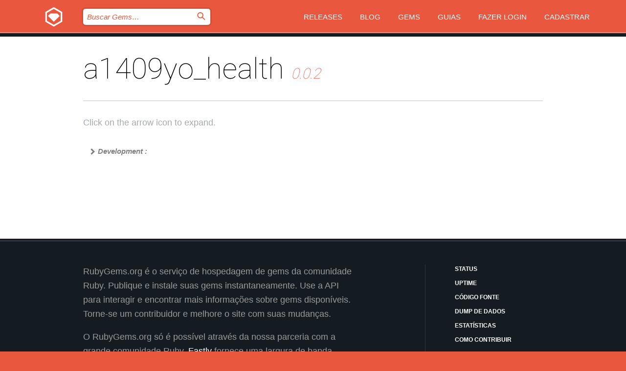

--- FILE ---
content_type: text/html; charset=utf-8
request_url: https://bundler.rubygems.org/gems/a1409yo_health/versions/0.0.2/dependencies?locale=pt-BR
body_size: 3687
content:
<!DOCTYPE html>
<html lang="pt-BR">
  <head>
    <title>a1409yo_health | RubyGems.org | O host de gems da sua comunidade</title>
    <meta charset="UTF-8">
    <meta content="width=device-width, initial-scale=1, maximum-scale=1, user-scalable=0" name="viewport">
    <meta name="google-site-verification" content="AuesbWQ9MCDMmC1lbDlw25RJzyqWOcDYpuaCjgPxEZY" />
    <link rel="apple-touch-icon" href="/apple-touch-icons/apple-touch-icon.png" />
      <link rel="apple-touch-icon" sizes="57x57" href="/apple-touch-icons/apple-touch-icon-57x57.png" />
      <link rel="apple-touch-icon" sizes="72x72" href="/apple-touch-icons/apple-touch-icon-72x72.png" />
      <link rel="apple-touch-icon" sizes="76x76" href="/apple-touch-icons/apple-touch-icon-76x76.png" />
      <link rel="apple-touch-icon" sizes="114x114" href="/apple-touch-icons/apple-touch-icon-114x114.png" />
      <link rel="apple-touch-icon" sizes="120x120" href="/apple-touch-icons/apple-touch-icon-120x120.png" />
      <link rel="apple-touch-icon" sizes="144x144" href="/apple-touch-icons/apple-touch-icon-144x144.png" />
      <link rel="apple-touch-icon" sizes="152x152" href="/apple-touch-icons/apple-touch-icon-152x152.png" />
      <link rel="apple-touch-icon" sizes="180x180" href="/apple-touch-icons/apple-touch-icon-180x180.png" />
    <link rel="mask-icon" href="/rubygems_logo.svg" color="#e9573f">
    <link rel="fluid-icon" href="/fluid-icon.png"/>
    <link rel="search" type="application/opensearchdescription+xml" title="RubyGems.org" href="/opensearch.xml">
    <link rel="shortcut icon" href="/favicon.ico" type="image/x-icon">
    <link rel="stylesheet" href="/assets/application-fda27980.css" />
    <link href="https://fonts.gstatic.com" rel="preconnect" crossorigin>
    <link href='https://fonts.googleapis.com/css?family=Roboto:100&amp;subset=greek,latin,cyrillic,latin-ext' rel='stylesheet' type='text/css'>
    
<link rel="alternate" type="application/atom+xml" href="https://feeds.feedburner.com/gemcutter-latest" title="RubyGems.org | Últimas Gems">

    <meta name="csrf-param" content="authenticity_token" />
<meta name="csrf-token" content="xcyHyNTmGQ5gVoyTWbhO4B5blJmKhCsC18HANTOfJMT2JNtRtistm9YCuttpPad_jp-ExQ_kTBjCF96q7ajq9g" />
    
    <script type="importmap" data-turbo-track="reload">{
  "imports": {
    "jquery": "/assets/jquery-15a62848.js",
    "@rails/ujs": "/assets/@rails--ujs-2089e246.js",
    "application": "/assets/application-ae34b86d.js",
    "@hotwired/turbo-rails": "/assets/turbo.min-ad2c7b86.js",
    "@hotwired/stimulus": "/assets/@hotwired--stimulus-132cbc23.js",
    "@hotwired/stimulus-loading": "/assets/stimulus-loading-1fc53fe7.js",
    "@stimulus-components/clipboard": "/assets/@stimulus-components--clipboard-d9c44ea9.js",
    "@stimulus-components/dialog": "/assets/@stimulus-components--dialog-74866932.js",
    "@stimulus-components/reveal": "/assets/@stimulus-components--reveal-77f6cb39.js",
    "@stimulus-components/checkbox-select-all": "/assets/@stimulus-components--checkbox-select-all-e7db6a97.js",
    "github-buttons": "/assets/github-buttons-3337d207.js",
    "webauthn-json": "/assets/webauthn-json-74adc0e8.js",
    "avo.custom": "/assets/avo.custom-4b185d31.js",
    "stimulus-rails-nested-form": "/assets/stimulus-rails-nested-form-3f712873.js",
    "local-time": "/assets/local-time-a331fc59.js",
    "src/oidc_api_key_role_form": "/assets/src/oidc_api_key_role_form-223a59d4.js",
    "src/pages": "/assets/src/pages-64095f36.js",
    "src/transitive_dependencies": "/assets/src/transitive_dependencies-9280dc42.js",
    "src/webauthn": "/assets/src/webauthn-a8b5ca04.js",
    "controllers/application": "/assets/controllers/application-e33ffaa8.js",
    "controllers/autocomplete_controller": "/assets/controllers/autocomplete_controller-e9f78a76.js",
    "controllers/counter_controller": "/assets/controllers/counter_controller-b739ef1d.js",
    "controllers/dialog_controller": "/assets/controllers/dialog_controller-c788489b.js",
    "controllers/dropdown_controller": "/assets/controllers/dropdown_controller-baaf189b.js",
    "controllers/dump_controller": "/assets/controllers/dump_controller-5d671745.js",
    "controllers/exclusive_checkbox_controller": "/assets/controllers/exclusive_checkbox_controller-c624394a.js",
    "controllers/gem_scope_controller": "/assets/controllers/gem_scope_controller-9c330c45.js",
    "controllers": "/assets/controllers/index-236ab973.js",
    "controllers/nav_controller": "/assets/controllers/nav_controller-8f4ea870.js",
    "controllers/onboarding_name_controller": "/assets/controllers/onboarding_name_controller-a65c65ec.js",
    "controllers/radio_reveal_controller": "/assets/controllers/radio_reveal_controller-41774e15.js",
    "controllers/recovery_controller": "/assets/controllers/recovery_controller-b051251b.js",
    "controllers/reveal_controller": "/assets/controllers/reveal_controller-a90af4d9.js",
    "controllers/reveal_search_controller": "/assets/controllers/reveal_search_controller-8dc44279.js",
    "controllers/scroll_controller": "/assets/controllers/scroll_controller-07f12b0d.js",
    "controllers/search_controller": "/assets/controllers/search_controller-79d09057.js",
    "controllers/stats_controller": "/assets/controllers/stats_controller-5bae7b7f.js"
  }
}</script>
<link rel="modulepreload" href="/assets/jquery-15a62848.js" nonce="63d74f8e45095b9deb226999632b5eb8">
<link rel="modulepreload" href="/assets/@rails--ujs-2089e246.js" nonce="63d74f8e45095b9deb226999632b5eb8">
<link rel="modulepreload" href="/assets/application-ae34b86d.js" nonce="63d74f8e45095b9deb226999632b5eb8">
<link rel="modulepreload" href="/assets/turbo.min-ad2c7b86.js" nonce="63d74f8e45095b9deb226999632b5eb8">
<link rel="modulepreload" href="/assets/@hotwired--stimulus-132cbc23.js" nonce="63d74f8e45095b9deb226999632b5eb8">
<link rel="modulepreload" href="/assets/stimulus-loading-1fc53fe7.js" nonce="63d74f8e45095b9deb226999632b5eb8">
<link rel="modulepreload" href="/assets/@stimulus-components--clipboard-d9c44ea9.js" nonce="63d74f8e45095b9deb226999632b5eb8">
<link rel="modulepreload" href="/assets/@stimulus-components--dialog-74866932.js" nonce="63d74f8e45095b9deb226999632b5eb8">
<link rel="modulepreload" href="/assets/@stimulus-components--reveal-77f6cb39.js" nonce="63d74f8e45095b9deb226999632b5eb8">
<link rel="modulepreload" href="/assets/@stimulus-components--checkbox-select-all-e7db6a97.js" nonce="63d74f8e45095b9deb226999632b5eb8">
<link rel="modulepreload" href="/assets/github-buttons-3337d207.js" nonce="63d74f8e45095b9deb226999632b5eb8">
<link rel="modulepreload" href="/assets/webauthn-json-74adc0e8.js" nonce="63d74f8e45095b9deb226999632b5eb8">
<link rel="modulepreload" href="/assets/local-time-a331fc59.js" nonce="63d74f8e45095b9deb226999632b5eb8">
<link rel="modulepreload" href="/assets/src/oidc_api_key_role_form-223a59d4.js" nonce="63d74f8e45095b9deb226999632b5eb8">
<link rel="modulepreload" href="/assets/src/pages-64095f36.js" nonce="63d74f8e45095b9deb226999632b5eb8">
<link rel="modulepreload" href="/assets/src/transitive_dependencies-9280dc42.js" nonce="63d74f8e45095b9deb226999632b5eb8">
<link rel="modulepreload" href="/assets/src/webauthn-a8b5ca04.js" nonce="63d74f8e45095b9deb226999632b5eb8">
<link rel="modulepreload" href="/assets/controllers/application-e33ffaa8.js" nonce="63d74f8e45095b9deb226999632b5eb8">
<link rel="modulepreload" href="/assets/controllers/autocomplete_controller-e9f78a76.js" nonce="63d74f8e45095b9deb226999632b5eb8">
<link rel="modulepreload" href="/assets/controllers/counter_controller-b739ef1d.js" nonce="63d74f8e45095b9deb226999632b5eb8">
<link rel="modulepreload" href="/assets/controllers/dialog_controller-c788489b.js" nonce="63d74f8e45095b9deb226999632b5eb8">
<link rel="modulepreload" href="/assets/controllers/dropdown_controller-baaf189b.js" nonce="63d74f8e45095b9deb226999632b5eb8">
<link rel="modulepreload" href="/assets/controllers/dump_controller-5d671745.js" nonce="63d74f8e45095b9deb226999632b5eb8">
<link rel="modulepreload" href="/assets/controllers/exclusive_checkbox_controller-c624394a.js" nonce="63d74f8e45095b9deb226999632b5eb8">
<link rel="modulepreload" href="/assets/controllers/gem_scope_controller-9c330c45.js" nonce="63d74f8e45095b9deb226999632b5eb8">
<link rel="modulepreload" href="/assets/controllers/index-236ab973.js" nonce="63d74f8e45095b9deb226999632b5eb8">
<link rel="modulepreload" href="/assets/controllers/nav_controller-8f4ea870.js" nonce="63d74f8e45095b9deb226999632b5eb8">
<link rel="modulepreload" href="/assets/controllers/onboarding_name_controller-a65c65ec.js" nonce="63d74f8e45095b9deb226999632b5eb8">
<link rel="modulepreload" href="/assets/controllers/radio_reveal_controller-41774e15.js" nonce="63d74f8e45095b9deb226999632b5eb8">
<link rel="modulepreload" href="/assets/controllers/recovery_controller-b051251b.js" nonce="63d74f8e45095b9deb226999632b5eb8">
<link rel="modulepreload" href="/assets/controllers/reveal_controller-a90af4d9.js" nonce="63d74f8e45095b9deb226999632b5eb8">
<link rel="modulepreload" href="/assets/controllers/reveal_search_controller-8dc44279.js" nonce="63d74f8e45095b9deb226999632b5eb8">
<link rel="modulepreload" href="/assets/controllers/scroll_controller-07f12b0d.js" nonce="63d74f8e45095b9deb226999632b5eb8">
<link rel="modulepreload" href="/assets/controllers/search_controller-79d09057.js" nonce="63d74f8e45095b9deb226999632b5eb8">
<link rel="modulepreload" href="/assets/controllers/stats_controller-5bae7b7f.js" nonce="63d74f8e45095b9deb226999632b5eb8">
<script type="module" nonce="63d74f8e45095b9deb226999632b5eb8">import "application"</script>
  </head>

  <body class="" data-controller="nav" data-nav-expanded-class="mobile-nav-is-expanded">
    <!-- Top banner -->

    <!-- Policies acknowledgment banner -->
    

    <header class="header header--interior" data-nav-target="header collapse">
      <div class="l-wrap--header">
        <a title="RubyGems" class="header__logo-wrap" data-nav-target="logo" href="/">
          <span class="header__logo" data-icon="⬡">⬢</span>
          <span class="t-hidden">RubyGems</span>
</a>        <a class="header__club-sandwich" href="#" data-action="nav#toggle focusin->nav#focus mousedown->nav#mouseDown click@window->nav#hide">
          <span class="t-hidden">Navigation menu</span>
        </a>

        <div class="header__nav-links-wrap">
          <div class="header__search-wrap" role="search">
  <form data-controller="autocomplete" data-autocomplete-selected-class="selected" action="/search" accept-charset="UTF-8" method="get">
    <input type="search" name="query" id="query" placeholder="Buscar Gems&hellip;" class="header__search" autocomplete="off" aria-autocomplete="list" data-autocomplete-target="query" data-action="autocomplete#suggest keydown.down-&gt;autocomplete#next keydown.up-&gt;autocomplete#prev keydown.esc-&gt;autocomplete#hide keydown.enter-&gt;autocomplete#clear click@window-&gt;autocomplete#hide focus-&gt;autocomplete#suggest blur-&gt;autocomplete#hide" data-nav-target="search" />

    <ul class="suggest-list" role="listbox" data-autocomplete-target="suggestions"></ul>

    <template id="suggestion" data-autocomplete-target="template">
      <li class="menu-item" role="option" tabindex="-1" data-autocomplete-target="item" data-action="click->autocomplete#choose mouseover->autocomplete#highlight"></li>
    </template>

    <label id="querylabel" for="query">
      <span class="t-hidden">Buscar Gems&hellip;</span>
</label>
    <input type="submit" value="⌕" id="search_submit" class="header__search__icon" aria-labelledby="querylabel" data-disable-with="⌕" />

</form></div>


          <nav class="header__nav-links" data-controller="dropdown">

            <a class="header__nav-link " href="https://bundler.rubygems.org/releases">Releases</a>
            <a class="header__nav-link" href="https://blog.rubygems.org">Blog</a>

              <a class="header__nav-link" href="/gems">Gems</a>

            <a class="header__nav-link" href="https://guides.rubygems.org">Guias</a>

              <a class="header__nav-link " href="/sign_in">Fazer Login</a>
                <a class="header__nav-link " href="/sign_up">Cadastrar</a>
          </nav>
        </div>
      </div>
    </header>



    <main class="main--interior" data-nav-target="collapse">
        <div class="l-wrap--b">
            <h1 class="t-display page__heading">
              a1409yo_health

                <i class="page__subheading">0.0.2</i>
            </h1>
          
          
  <div class="t-body">
    <p class="form__field__instructions">Click on the arrow icon to expand.</p>
  </div>

  <div class="l-full--l">
    
      <div id="a1409yo_healthdevelopment"><span class="scope ">Development :</span>
  <div class="deps_scope deps_toggle">
    <ul class="deps">
      <li>
        <span>
          <span class="deps_expanded deps_expanded-link" data-gem-id="bundler" data-version="1.17.3"></span>
        </span>
        <a target="_blank" href="/gems/bundler/versions/1.17.3">
          <span class="deps_item">bundler 1.17.3
          <span class='deps_item--details'> ~&gt; 1.7</span></span>
</a>
        <div><div class="deps_scope"></div></div>
        <div><div class="deps_scope"></div></div>
      </li>
    </ul>
    <ul class="deps">
      <li>
        <span>
          <span class="deps_expanded deps_expanded-link" data-gem-id="rake" data-version="10.5.0"></span>
        </span>
        <a target="_blank" href="/gems/rake/versions/10.5.0">
          <span class="deps_item">rake 10.5.0
          <span class='deps_item--details'> ~&gt; 10.0</span></span>
</a>
        <div><div class="deps_scope"></div></div>
        <div><div class="deps_scope"></div></div>
      </li>
    </ul>
    <ul class="deps">
      <li>
        <span>
          <span class="deps_expanded deps_expanded-link" data-gem-id="rspec" data-version="3.13.2"></span>
        </span>
        <a target="_blank" href="/gems/rspec/versions/3.13.2">
          <span class="deps_item">rspec 3.13.2
          <span class='deps_item--details'> &gt;= 0</span></span>
</a>
        <div><div class="deps_scope"></div></div>
        <div><div class="deps_scope"></div></div>
      </li>
    </ul>
</div>
</div>

  </div>

        </div>
    </main>

    <footer class="footer" data-nav-target="collapse">
      <div class="l-wrap--footer">
        <div class="l-overflow">
          <div class="nav--v l-col--r--pad">
            <a class="nav--v__link--footer" href="https://status.rubygems.org">Status</a>
            <a class="nav--v__link--footer" href="https://uptime.rubygems.org">Uptime</a>
            <a class="nav--v__link--footer" href="https://github.com/rubygems/rubygems.org">Código Fonte</a>
            <a class="nav--v__link--footer" href="/pages/data">Dump de Dados</a>
            <a class="nav--v__link--footer" href="/stats">Estatísticas</a>
            <a class="nav--v__link--footer" href="https://guides.rubygems.org/contributing/">Como Contribuir</a>
              <a class="nav--v__link--footer" href="/pages/about">Sobre</a>
            <a class="nav--v__link--footer" href="mailto:support@rubygems.org">Ajuda</a>
            <a class="nav--v__link--footer" href="https://guides.rubygems.org/rubygems-org-api">API</a>
            <a class="nav--v__link--footer" href="/policies">Policies</a>
            <a class="nav--v__link--footer" href="/pages/supporters">Support Us</a>
              <a class="nav--v__link--footer" href="/pages/security">Segurança</a>
          </div>
          <div class="l-colspan--l colspan--l--has-border">
            <div class="footer__about">
              <p>
                RubyGems.org é o serviço de hospedagem de gems da comunidade Ruby. Publique e instale suas gems instantaneamente. Use a API para interagir e encontrar mais informações sobre gems disponíveis. Torne-se um contribuidor e melhore o site com suas mudanças.
              </p>
              <p>
                O RubyGems.org só é possível através da nossa parceria com a grande comunidade Ruby. <a href="https://www.fastly.com/">Fastly</a> fornece uma largura de banda (bandwidth) e suporte a CDN, <a href="https://www.rubycentral.org/">Ruby Central</a> cobre a infraestrutura e custos, e financia o desenvolvimento e o trabalho operacional. <a href="/pages/supporters">Saiba mais sobre nossos parceiros e como eles trabalham juntos</a>.
              </p>
            </div>
          </div>
        </div>
      </div>
      <div class="footer__sponsors">
        <a class="footer__sponsor footer__sponsor__ruby_central" href="https://rubycentral.org/open-source/" target="_blank" rel="noopener">
          Operated by
          <span class="t-hidden">Ruby Central</span>
        </a>
        <a class="footer__sponsor footer__sponsor__dockyard" href="https://dockyard.com/ruby-on-rails-consulting" target="_blank" rel="noopener">
          Design
          <span class="t-hidden">DockYard</span>
        </a>
        <a class="footer__sponsor footer__sponsor__aws" href="https://aws.amazon.com/" target="_blank" rel="noopener">
          Hospedagem
          <span class="t-hidden">AWS</span>
        </a>
        <a class="footer__sponsor footer__sponsor__dnsimple" href="https://dnsimple.link/resolving-rubygems" target="_blank" rel="noopener">
          DNS
          <span class="t-hidden">DNSimple</span>
        </a>
        <a class="footer__sponsor footer__sponsor__datadog" href="https://www.datadoghq.com/" target="_blank" rel="noopener">
          Monitoramento
          <span class="t-hidden">Datadog</span>
        </a>
        <a class="footer__sponsor footer__sponsor__fastly" href="https://www.fastly.com/customers/ruby-central" target="_blank" rel="noopener">
          Provisionamento
          <span class="t-hidden">Fastly</span>
        </a>
        <a class="footer__sponsor footer__sponsor__honeybadger" href="https://www.honeybadger.io/" target="_blank" rel="noopener">
          Monitoramento
          <span class="t-hidden">Honeybadger</span>
        </a>
        <a class="footer__sponsor footer__sponsor__mend" href="https://mend.io/" target="_blank" rel="noopener">
          Secured by
          <span class="t-hidden">Mend.io</span>
        </a>
      </div>
      <div class="footer__language_selector">
          <div class="footer__language">
            <a class="nav--v__link--footer" href="/gems/a1409yo_health/versions/0.0.2/dependencies?locale=en">English</a>
          </div>
          <div class="footer__language">
            <a class="nav--v__link--footer" href="/gems/a1409yo_health/versions/0.0.2/dependencies?locale=nl">Nederlands</a>
          </div>
          <div class="footer__language">
            <a class="nav--v__link--footer" href="/gems/a1409yo_health/versions/0.0.2/dependencies?locale=zh-CN">简体中文</a>
          </div>
          <div class="footer__language">
            <a class="nav--v__link--footer" href="/gems/a1409yo_health/versions/0.0.2/dependencies?locale=zh-TW">正體中文</a>
          </div>
          <div class="footer__language">
            <a class="nav--v__link--footer" href="/gems/a1409yo_health/versions/0.0.2/dependencies?locale=pt-BR">Português do Brasil</a>
          </div>
          <div class="footer__language">
            <a class="nav--v__link--footer" href="/gems/a1409yo_health/versions/0.0.2/dependencies?locale=fr">Français</a>
          </div>
          <div class="footer__language">
            <a class="nav--v__link--footer" href="/gems/a1409yo_health/versions/0.0.2/dependencies?locale=es">Español</a>
          </div>
          <div class="footer__language">
            <a class="nav--v__link--footer" href="/gems/a1409yo_health/versions/0.0.2/dependencies?locale=de">Deutsch</a>
          </div>
          <div class="footer__language">
            <a class="nav--v__link--footer" href="/gems/a1409yo_health/versions/0.0.2/dependencies?locale=ja">日本語</a>
          </div>
      </div>
    </footer>
    
    <script type="text/javascript" defer src="https://www.fastly-insights.com/insights.js?k=3e63c3cd-fc37-4b19-80b9-65ce64af060a"></script>
  </body>
</html>


--- FILE ---
content_type: text/css
request_url: https://bundler.rubygems.org/assets/modules/status-icon-c3db3fdd.css
body_size: 404
content:
.status-icon {
  width: 100px;
  display: block;
  margin: 40px auto 0; }

.status-icon .path {
  stroke-dasharray: 1000;
  stroke-dashoffset: 0; }

.status-icon .path.circle {
  animation: dash .9s ease-in-out; }

.status-icon .path.line {
  stroke-dashoffset: 1000;
  animation: dash .9s .35s ease-in-out forwards; }

.status-icon .path.check {
  stroke-dashoffset: -100;
  animation: dash-check .9s .35s ease-in-out forwards; }

.status {
  text-align: center;
  margin: 20px 0 60px;
  font-size: 1.25rem; }

.status p {
  margin-bottom: 1rem;
}

.status.error {
  color: #D06079; }

.status.success {
  color: #73AF55; }

@keyframes dash {
  0% {
    stroke-dashoffset: 1000; }

  100% {
    stroke-dashoffset: 0;
  } }

@keyframes dash-check {
  0% {
    stroke-dashoffset: -100; }

  100% {
    stroke-dashoffset: 900;
  } }
